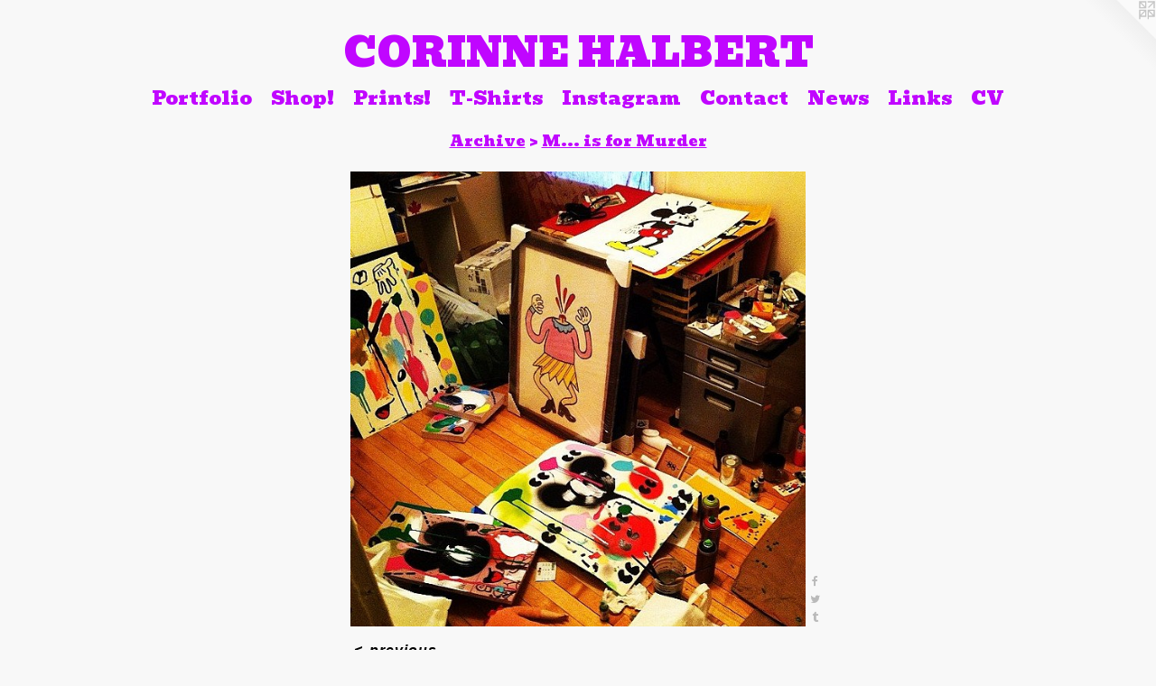

--- FILE ---
content_type: text/html;charset=utf-8
request_url: https://corinnehalbert.com/artwork/3456349-Studio%20Shot.html
body_size: 3760
content:
<!doctype html><html class="no-js a-image mobile-title-align--center has-mobile-menu-icon--left l-simple p-artwork has-page-nav mobile-menu-align--center has-wall-text "><head><meta charset="utf-8" /><meta content="IE=edge" http-equiv="X-UA-Compatible" /><meta http-equiv="X-OPP-Site-Id" content="18131" /><meta http-equiv="X-OPP-Revision" content="4547" /><meta http-equiv="X-OPP-Locke-Environment" content="production" /><meta http-equiv="X-OPP-Locke-Release" content="v0.0.141" /><title>CORINNE HALBERT</title><link rel="canonical" href="https://corinnehalbert.com/artwork/3456349-Studio%20Shot.html" /><meta content="website" property="og:type" /><meta property="og:url" content="https://corinnehalbert.com/artwork/3456349-Studio%20Shot.html" /><meta property="og:title" content="Studio Shot" /><meta content="width=device-width, initial-scale=1" name="viewport" /><link type="text/css" rel="stylesheet" href="//cdnjs.cloudflare.com/ajax/libs/normalize/3.0.2/normalize.min.css" /><link type="text/css" rel="stylesheet" media="only all" href="//maxcdn.bootstrapcdn.com/font-awesome/4.3.0/css/font-awesome.min.css" /><link type="text/css" rel="stylesheet" media="not all and (min-device-width: 600px) and (min-device-height: 600px)" href="/release/locke/production/v0.0.141/css/small.css" /><link type="text/css" rel="stylesheet" media="only all and (min-device-width: 600px) and (min-device-height: 600px)" href="/release/locke/production/v0.0.141/css/large-simple.css" /><link type="text/css" rel="stylesheet" media="not all and (min-device-width: 600px) and (min-device-height: 600px)" href="/r17590315740000004547/css/small-site.css" /><link type="text/css" rel="stylesheet" media="only all and (min-device-width: 600px) and (min-device-height: 600px)" href="/r17590315740000004547/css/large-site.css" /><link type="text/css" rel="stylesheet" media="only all and (min-device-width: 600px) and (min-device-height: 600px)" href="//fonts.googleapis.com/css?family=Bevan:400" /><link type="text/css" rel="stylesheet" media="not all and (min-device-width: 600px) and (min-device-height: 600px)" href="//fonts.googleapis.com/css?family=Bevan:400&amp;text=MENUHomePrtfliShp%21nsT-IagCcwLkVOR%20AB" /><script>window.OPP = window.OPP || {};
OPP.modernMQ = 'only all';
OPP.smallMQ = 'not all and (min-device-width: 600px) and (min-device-height: 600px)';
OPP.largeMQ = 'only all and (min-device-width: 600px) and (min-device-height: 600px)';
OPP.downURI = '/x/1/3/1/18131/.down';
OPP.gracePeriodURI = '/x/1/3/1/18131/.grace_period';
OPP.imgL = function (img) {
  !window.lazySizes && img.onerror();
};
OPP.imgE = function (img) {
  img.onerror = img.onload = null;
  img.src = img.getAttribute('data-src');
  //img.srcset = img.getAttribute('data-srcset');
};</script><script src="/release/locke/production/v0.0.141/js/modernizr.js"></script><script src="/release/locke/production/v0.0.141/js/masonry.js"></script><script src="/release/locke/production/v0.0.141/js/respimage.js"></script><script src="/release/locke/production/v0.0.141/js/ls.aspectratio.js"></script><script src="/release/locke/production/v0.0.141/js/lazysizes.js"></script><script src="/release/locke/production/v0.0.141/js/large.js"></script><script src="/release/locke/production/v0.0.141/js/hammer.js"></script><script>if (!Modernizr.mq('only all')) { document.write('<link type="text/css" rel="stylesheet" href="/release/locke/production/v0.0.141/css/minimal.css">') }</script><style>.media-max-width {
  display: block;
}

@media (min-height: 840px) {

  .media-max-width {
    max-width: 588.0px;
  }

}

@media (max-height: 840px) {

  .media-max-width {
    max-width: 70.0vh;
  }

}</style><script>(function(i,s,o,g,r,a,m){i['GoogleAnalyticsObject']=r;i[r]=i[r]||function(){
(i[r].q=i[r].q||[]).push(arguments)},i[r].l=1*new Date();a=s.createElement(o),
m=s.getElementsByTagName(o)[0];a.async=1;a.src=g;m.parentNode.insertBefore(a,m)
})(window,document,'script','//www.google-analytics.com/analytics.js','ga');
ga('create', 'UA-39915339-1', 'auto');
ga('send', 'pageview');</script></head><body><a class=" logo hidden--small" href="http://otherpeoplespixels.com/ref/corinnehalbert.com" title="Website by OtherPeoplesPixels" target="_blank"></a><header id="header"><a class=" site-title" href="/home.html"><span class=" site-title-text u-break-word">CORINNE HALBERT</span><div class=" site-title-media"></div></a><a id="mobile-menu-icon" class="mobile-menu-icon hidden--no-js hidden--large"><svg viewBox="0 0 21 17" width="21" height="17" fill="currentColor"><rect x="0" y="0" width="21" height="3" rx="0"></rect><rect x="0" y="7" width="21" height="3" rx="0"></rect><rect x="0" y="14" width="21" height="3" rx="0"></rect></svg></a></header><nav class=" hidden--large"><ul class=" site-nav"><li class="nav-item nav-home "><a class="nav-link " href="/home.html">Home</a></li><li class="nav-item expanded nav-museum "><a class="nav-link " href="/section/139352.html">Portfolio</a><ul><li class="nav-gallery nav-item expanded "><a class="nav-link " href="/section/511024-Paintings%20.html">Paintings </a></li><li class="nav-gallery nav-item expanded "><a class="nav-link " href="/section/377122-Commission%20Pieces.html">Commission Pieces</a></li><li class="nav-gallery nav-item expanded "><a class="nav-link " href="/section/509998-Acid%20Nun.html">Acid Nun</a></li><li class="nav-gallery nav-item expanded "><a class="nav-link " href="/section/490906-Horror%20Movie%20Tribute%20Illustrations.html">Horror Art</a></li><li class="nav-item expanded nav-museum "><a class="nav-link " href="/section/437306-Archive.html">Archive</a><ul><li class="nav-gallery nav-item expanded "><a class="nav-link " href="/section/437303-Paintings%202016-2019.html">Paintings 2016-2019</a></li><li class="nav-gallery nav-item expanded "><a class="nav-link " href="/section/445106-Publications.html">Publications</a></li><li class="nav-gallery nav-item expanded "><a class="nav-link " href="/section/473836-Cursed%20Woman%20Horror%20Comic.html">Cursed Woman</a></li><li class="nav-gallery nav-item expanded "><a class="nav-link " href="/section/474094-Hate%20Baby%20666.html">Hate Baby 666</a></li><li class="nav-gallery nav-item expanded "><a class="nav-link " href="/section/479399-Demonophobiac%3a%20Fear%20of%20Possession.html">Demonophobiac: Fear of Possession</a></li><li class="nav-gallery nav-item expanded "><a class="nav-link " href="/section/427244-Ink%20Drawings%20%20.html">Ink Drawings  </a></li><li class="nav-gallery nav-item expanded "><a class="nav-link " href="/section/445921-Horror%20Art.html">Horror Art</a></li><li class="nav-gallery nav-item expanded "><a class="nav-link " href="/section/407850-Day%20Tripper%20Series.html">Day Tripper Series</a></li><li class="nav-gallery nav-item expanded "><a class="nav-link " href="/section/461154-Oil%20Paintings.html">Oil Paintings</a></li><li class="nav-gallery nav-item expanded "><a class="nav-link " href="/section/452902-Lady%20Like%20Comic%20Strip.html">Lady Like Comic Strip</a></li><li class="nav-gallery nav-item expanded "><a class="nav-link " href="/section/431837-Honey%20Comic%20Strip.html">Honey Comic Strip</a></li><li class="nav-gallery nav-item expanded "><a class="nav-link " href="/section/431100-Bondage%20Art.html">Bondage Art</a></li><li class="nav-gallery nav-item expanded "><a class="nav-link " href="/section/414302-Golden%20Days%20Series.html">Golden Days Series</a></li><li class="nav-gallery nav-item expanded "><a class="nav-link " href="/section/139366-Imaginarium%20Series.html">Imaginarium Series</a></li><li class="nav-gallery nav-item expanded "><a class="selected nav-link " href="/section/389083-M%2e%2e%2e%20is%20for%20Murder.html">M... is for Murder</a></li><li class="nav-gallery nav-item expanded "><a class="nav-link " href="/section/273068-Foxx%20Luv.html">Foxx Luv</a></li><li class="nav-gallery nav-item expanded "><a class="nav-link " href="/section/233549-2006-2009.html">2006-2009</a></li></ul></li></ul></li><li class="nav-outside3 nav-item "><a target="_blank" class="nav-link " href="http://corinnehalbert.bigcartel.com/">Shop!</a></li><li class="nav-outside1 nav-item "><a target="_blank" class="nav-link " href="https://www.inprnt.com/gallery/corinneh/">Prints!</a></li><li class="nav-item nav-outside2 "><a target="_blank" class="nav-link " href="https://corinnehalbert.threadless.com/">T-Shirts</a></li><li class="nav-item nav-outside0 "><a target="_blank" class="nav-link " href="https://instagram.com/corinnehalbert/">Instagram</a></li><li class="nav-item nav-contact "><a class="nav-link " href="/contact.html">Contact</a></li><li class="nav-news nav-item "><a class="nav-link " href="/news.html">News</a></li><li class="nav-links nav-item "><a class="nav-link " href="/links.html">Links</a></li><li class="nav-item nav-pdf1 "><a target="_blank" class="nav-link " href="//img-cache.oppcdn.com/fixed/18131/assets/c_k7zkjPiZsmppQ1.pdf">CV</a></li></ul></nav><div class=" content"><nav class=" hidden--small" id="nav"><header><a class=" site-title" href="/home.html"><span class=" site-title-text u-break-word">CORINNE HALBERT</span><div class=" site-title-media"></div></a></header><ul class=" site-nav"><li class="nav-item nav-home "><a class="nav-link " href="/home.html">Home</a></li><li class="nav-item expanded nav-museum "><a class="nav-link " href="/section/139352.html">Portfolio</a><ul><li class="nav-gallery nav-item expanded "><a class="nav-link " href="/section/511024-Paintings%20.html">Paintings </a></li><li class="nav-gallery nav-item expanded "><a class="nav-link " href="/section/377122-Commission%20Pieces.html">Commission Pieces</a></li><li class="nav-gallery nav-item expanded "><a class="nav-link " href="/section/509998-Acid%20Nun.html">Acid Nun</a></li><li class="nav-gallery nav-item expanded "><a class="nav-link " href="/section/490906-Horror%20Movie%20Tribute%20Illustrations.html">Horror Art</a></li><li class="nav-item expanded nav-museum "><a class="nav-link " href="/section/437306-Archive.html">Archive</a><ul><li class="nav-gallery nav-item expanded "><a class="nav-link " href="/section/437303-Paintings%202016-2019.html">Paintings 2016-2019</a></li><li class="nav-gallery nav-item expanded "><a class="nav-link " href="/section/445106-Publications.html">Publications</a></li><li class="nav-gallery nav-item expanded "><a class="nav-link " href="/section/473836-Cursed%20Woman%20Horror%20Comic.html">Cursed Woman</a></li><li class="nav-gallery nav-item expanded "><a class="nav-link " href="/section/474094-Hate%20Baby%20666.html">Hate Baby 666</a></li><li class="nav-gallery nav-item expanded "><a class="nav-link " href="/section/479399-Demonophobiac%3a%20Fear%20of%20Possession.html">Demonophobiac: Fear of Possession</a></li><li class="nav-gallery nav-item expanded "><a class="nav-link " href="/section/427244-Ink%20Drawings%20%20.html">Ink Drawings  </a></li><li class="nav-gallery nav-item expanded "><a class="nav-link " href="/section/445921-Horror%20Art.html">Horror Art</a></li><li class="nav-gallery nav-item expanded "><a class="nav-link " href="/section/407850-Day%20Tripper%20Series.html">Day Tripper Series</a></li><li class="nav-gallery nav-item expanded "><a class="nav-link " href="/section/461154-Oil%20Paintings.html">Oil Paintings</a></li><li class="nav-gallery nav-item expanded "><a class="nav-link " href="/section/452902-Lady%20Like%20Comic%20Strip.html">Lady Like Comic Strip</a></li><li class="nav-gallery nav-item expanded "><a class="nav-link " href="/section/431837-Honey%20Comic%20Strip.html">Honey Comic Strip</a></li><li class="nav-gallery nav-item expanded "><a class="nav-link " href="/section/431100-Bondage%20Art.html">Bondage Art</a></li><li class="nav-gallery nav-item expanded "><a class="nav-link " href="/section/414302-Golden%20Days%20Series.html">Golden Days Series</a></li><li class="nav-gallery nav-item expanded "><a class="nav-link " href="/section/139366-Imaginarium%20Series.html">Imaginarium Series</a></li><li class="nav-gallery nav-item expanded "><a class="selected nav-link " href="/section/389083-M%2e%2e%2e%20is%20for%20Murder.html">M... is for Murder</a></li><li class="nav-gallery nav-item expanded "><a class="nav-link " href="/section/273068-Foxx%20Luv.html">Foxx Luv</a></li><li class="nav-gallery nav-item expanded "><a class="nav-link " href="/section/233549-2006-2009.html">2006-2009</a></li></ul></li></ul></li><li class="nav-outside3 nav-item "><a target="_blank" class="nav-link " href="http://corinnehalbert.bigcartel.com/">Shop!</a></li><li class="nav-outside1 nav-item "><a target="_blank" class="nav-link " href="https://www.inprnt.com/gallery/corinneh/">Prints!</a></li><li class="nav-item nav-outside2 "><a target="_blank" class="nav-link " href="https://corinnehalbert.threadless.com/">T-Shirts</a></li><li class="nav-item nav-outside0 "><a target="_blank" class="nav-link " href="https://instagram.com/corinnehalbert/">Instagram</a></li><li class="nav-item nav-contact "><a class="nav-link " href="/contact.html">Contact</a></li><li class="nav-news nav-item "><a class="nav-link " href="/news.html">News</a></li><li class="nav-links nav-item "><a class="nav-link " href="/links.html">Links</a></li><li class="nav-item nav-pdf1 "><a target="_blank" class="nav-link " href="//img-cache.oppcdn.com/fixed/18131/assets/c_k7zkjPiZsmppQ1.pdf">CV</a></li></ul><footer><div class=" copyright">© CORINNE HALBERT</div><div class=" credit"><a href="http://otherpeoplespixels.com/ref/corinnehalbert.com" target="_blank">Website by OtherPeoplesPixels</a></div></footer></nav><main id="main"><div class=" page clearfix media-max-width"><h1 class="parent-title title"><a class=" title-segment hidden--small" href="/section/437306-Archive.html">Archive</a><span class=" title-sep hidden--small"> &gt; </span><a class=" title-segment" href="/section/389083-M%2e%2e%2e%20is%20for%20Murder.html">M... is for Murder</a></h1><div class=" media-and-info"><div class=" page-media-wrapper media"><a class=" page-media u-spaceball" title="Studio Shot" href="/section/389083-M%2e%2e%2e%20is%20for%20Murder.html" id="media"><img data-aspectratio="588/588" class="u-img " alt="Studio Shot" src="//img-cache.oppcdn.com/fixed/18131/assets/HnUF7uStxvmbkLBa.jpg" srcset="//img-cache.oppcdn.com/img/v1.0/s:18131/t:QkxBTksrVEVYVCtIRVJF/p:12/g:tl/o:2.5/a:50/q:90/984x588-HnUF7uStxvmbkLBa.jpg/588x588/9adfc47e2b0d0f31f284dc0d3f4cade5.jpg 588w,
//img-cache.oppcdn.com/fixed/18131/assets/HnUF7uStxvmbkLBa.jpg 480w" sizes="(max-device-width: 599px) 100vw,
(max-device-height: 599px) 100vw,
(max-width: 480px) 480px,
(max-height: 480px) 480px,
588px" /></a><a class=" zoom-corner" style="display: none" id="zoom-corner"><span class=" zoom-icon fa fa-search-plus"></span></a><div class="share-buttons a2a_kit social-icons hidden--small" data-a2a-title="Studio Shot" data-a2a-url="https://corinnehalbert.com/artwork/3456349-Studio%20Shot.html"><a class="u-img-link a2a_button_facebook share-button "><span class="facebook social-icon fa-facebook fa "></span></a><a class="u-img-link share-button a2a_button_twitter "><span class="twitter fa-twitter social-icon fa "></span></a><a class="u-img-link a2a_button_tumblr share-button "><span class="fa-tumblr social-icon tumblr fa "></span></a></div></div><div class=" info border-color"><div class=" wall-text border-color"><div class=" wt-item wt-title">Studio Shot</div><div class=" wt-item wt-media">Mixed</div><div class=" wt-item wt-date">2014</div></div><div class=" page-nav hidden--small border-color clearfix"><a class=" prev" id="artwork-prev" href="/artwork/3446940-The%20Spire.html">&lt; <span class=" m-hover-show">previous</span></a></div></div></div><div class="description description-2 wordy t-multi-column u-columns-1 u-break-word border-color hr-before--small"><p>Getting ready for my show at Peanut Gallery, March 23rd 2014</p></div><div class="share-buttons a2a_kit social-icons hidden--large" data-a2a-title="Studio Shot" data-a2a-url="https://corinnehalbert.com/artwork/3456349-Studio%20Shot.html"><a class="u-img-link a2a_button_facebook share-button "><span class="facebook social-icon fa-facebook fa "></span></a><a class="u-img-link share-button a2a_button_twitter "><span class="twitter fa-twitter social-icon fa "></span></a><a class="u-img-link a2a_button_tumblr share-button "><span class="fa-tumblr social-icon tumblr fa "></span></a></div></div></main></div><footer><div class=" copyright">© CORINNE HALBERT</div><div class=" credit"><a href="http://otherpeoplespixels.com/ref/corinnehalbert.com" target="_blank">Website by OtherPeoplesPixels</a></div></footer><div class=" modal zoom-modal" style="display: none" id="zoom-modal"><style>@media (min-aspect-ratio: 1/1) {

  .zoom-media {
    width: auto;
    max-height: 588px;
    height: 100%;
  }

}

@media (max-aspect-ratio: 1/1) {

  .zoom-media {
    height: auto;
    max-width: 588px;
    width: 100%;
  }

}
@supports (object-fit: contain) {
  img.zoom-media {
    object-fit: contain;
    width: 100%;
    height: 100%;
    max-width: 588px;
    max-height: 588px;
  }
}</style><div class=" zoom-media-wrapper u-spaceball"><img onerror="OPP.imgE(this);" onload="OPP.imgL(this);" data-src="//img-cache.oppcdn.com/fixed/18131/assets/HnUF7uStxvmbkLBa.jpg" data-srcset="//img-cache.oppcdn.com/img/v1.0/s:18131/t:QkxBTksrVEVYVCtIRVJF/p:12/g:tl/o:2.5/a:50/q:90/984x588-HnUF7uStxvmbkLBa.jpg/588x588/9adfc47e2b0d0f31f284dc0d3f4cade5.jpg 588w,
//img-cache.oppcdn.com/fixed/18131/assets/HnUF7uStxvmbkLBa.jpg 480w" data-sizes="(max-device-width: 599px) 100vw,
(max-device-height: 599px) 100vw,
(max-width: 480px) 480px,
(max-height: 480px) 480px,
588px" class="zoom-media lazyload hidden--no-js " alt="Studio Shot" /><noscript><img class="zoom-media " alt="Studio Shot" src="//img-cache.oppcdn.com/fixed/18131/assets/HnUF7uStxvmbkLBa.jpg" /></noscript></div></div><div class=" offline"></div><script src="/release/locke/production/v0.0.141/js/small.js"></script><script src="/release/locke/production/v0.0.141/js/artwork.js"></script><script>var a2a_config = a2a_config || {};a2a_config.prioritize = ['facebook','twitter','linkedin','googleplus','pinterest','instagram','tumblr','share'];a2a_config.onclick = 1;(function(){  var a = document.createElement('script');  a.type = 'text/javascript'; a.async = true;  a.src = '//static.addtoany.com/menu/page.js';  document.getElementsByTagName('head')[0].appendChild(a);})();</script><script>window.oppa=window.oppa||function(){(oppa.q=oppa.q||[]).push(arguments)};oppa('config','pathname','production/v0.0.141/18131');oppa('set','g','true');oppa('set','l','simple');oppa('set','p','artwork');oppa('set','a','image');oppa('rect','m','media','');oppa('send');</script><script async="" src="/release/locke/production/v0.0.141/js/analytics.js"></script><script src="https://otherpeoplespixels.com/static/enable-preview.js"></script></body></html>

--- FILE ---
content_type: text/css;charset=utf-8
request_url: https://corinnehalbert.com/r17590315740000004547/css/large-site.css
body_size: 454
content:
body {
  background-color: #F8F8F8;
  font-weight: 700;
  font-style: normal;
  font-family: "Arial", "Helvetica", sans-serif;
}

body {
  color: #000000;
}

main a {
  color: #000000;
}

main a:hover {
  text-decoration: underline;
  color: #1a1a1a;
}

main a:visited {
  color: #1a1a1a;
}

.site-title, .mobile-menu-icon {
  color: #C006FF;
}

.site-nav, .mobile-menu-link, nav:before, nav:after {
  color: #C006FF;
}

.site-nav a {
  color: #C006FF;
}

.site-nav a:hover {
  text-decoration: none;
  color: #cd39ff;
}

.site-nav a:visited {
  color: #C006FF;
}

.site-nav a.selected {
  color: #cd39ff;
}

.site-nav:hover a.selected {
  color: #C006FF;
}

footer {
  color: #C006FF;
}

footer a {
  color: #000000;
}

footer a:hover {
  text-decoration: underline;
  color: #1a1a1a;
}

footer a:visited {
  color: #1a1a1a;
}

.title, .news-item-title, .flex-page-title {
  color: #C006FF;
}

.title a {
  color: #C006FF;
}

.title a:hover {
  text-decoration: none;
  color: #cd39ff;
}

.title a:visited {
  color: #C006FF;
}

.hr, .hr-before:before, .hr-after:after, .hr-before--small:before, .hr-before--large:before, .hr-after--small:after, .hr-after--large:after {
  border-top-color: #666666;
}

.button {
  background: #000000;
  color: #F8F8F8;
}

.social-icon {
  background-color: #000000;
  color: #F8F8F8;
}

.welcome-modal {
  background-color: #FFFFFF;
}

.share-button .social-icon {
  color: #000000;
}

.site-title {
  font-family: "Bevan", sans-serif;
  font-style: normal;
  font-weight: 400;
}

.site-nav {
  font-family: "Bevan", sans-serif;
  font-style: normal;
  font-weight: 400;
}

.section-title, .parent-title, .news-item-title, .link-name, .preview-placeholder, .preview-image, .flex-page-title {
  font-family: "Bevan", sans-serif;
  font-style: normal;
  font-weight: 400;
}

body {
  font-size: 16px;
}

.site-title {
  font-size: 45px;
}

.site-nav {
  font-size: 21px;
}

.title, .news-item-title, .link-name, .flex-page-title {
  font-size: 17px;
}

.border-color {
  border-color: hsla(0, 0%, 0%, 0.2);
}

.p-artwork .page-nav a {
  color: #000000;
}

.p-artwork .page-nav a:hover {
  text-decoration: none;
  color: #000000;
}

.p-artwork .page-nav a:visited {
  color: #000000;
}

.wordy {
  text-align: left;
}

--- FILE ---
content_type: text/css;charset=utf-8
request_url: https://corinnehalbert.com/r17590315740000004547/css/small-site.css
body_size: 336
content:
body {
  background-color: #F8F8F8;
  font-weight: 700;
  font-style: normal;
  font-family: "Arial", "Helvetica", sans-serif;
}

body {
  color: #000000;
}

main a {
  color: #000000;
}

main a:hover {
  text-decoration: underline;
  color: #1a1a1a;
}

main a:visited {
  color: #1a1a1a;
}

.site-title, .mobile-menu-icon {
  color: #C006FF;
}

.site-nav, .mobile-menu-link, nav:before, nav:after {
  color: #C006FF;
}

.site-nav a {
  color: #C006FF;
}

.site-nav a:hover {
  text-decoration: none;
  color: #cd39ff;
}

.site-nav a:visited {
  color: #C006FF;
}

.site-nav a.selected {
  color: #cd39ff;
}

.site-nav:hover a.selected {
  color: #C006FF;
}

footer {
  color: #C006FF;
}

footer a {
  color: #000000;
}

footer a:hover {
  text-decoration: underline;
  color: #1a1a1a;
}

footer a:visited {
  color: #1a1a1a;
}

.title, .news-item-title, .flex-page-title {
  color: #C006FF;
}

.title a {
  color: #C006FF;
}

.title a:hover {
  text-decoration: none;
  color: #cd39ff;
}

.title a:visited {
  color: #C006FF;
}

.hr, .hr-before:before, .hr-after:after, .hr-before--small:before, .hr-before--large:before, .hr-after--small:after, .hr-after--large:after {
  border-top-color: #666666;
}

.button {
  background: #000000;
  color: #F8F8F8;
}

.social-icon {
  background-color: #000000;
  color: #F8F8F8;
}

.welcome-modal {
  background-color: #FFFFFF;
}

.site-title {
  font-family: "Bevan", sans-serif;
  font-style: normal;
  font-weight: 400;
}

nav {
  font-family: "Bevan", sans-serif;
  font-style: normal;
  font-weight: 400;
}

.wordy {
  text-align: left;
}

.site-title {
  font-size: 2.1875rem;
}

footer .credit a {
  color: #000000;
}

--- FILE ---
content_type: text/css; charset=utf-8
request_url: https://fonts.googleapis.com/css?family=Bevan:400&text=MENUHomePrtfliShp%21nsT-IagCcwLkVOR%20AB
body_size: -392
content:
@font-face {
  font-family: 'Bevan';
  font-style: normal;
  font-weight: 400;
  src: url(https://fonts.gstatic.com/l/font?kit=4iCj6KZ0a9NXjF8fUiz7t36sN6VKws9KohxA-EapU-s0awijODCj0rXyifHJPlNVMfLaZTDP&skey=7503fb07de04c1e8&v=v26) format('woff2');
}


--- FILE ---
content_type: text/plain
request_url: https://www.google-analytics.com/j/collect?v=1&_v=j102&a=1548148174&t=pageview&_s=1&dl=https%3A%2F%2Fcorinnehalbert.com%2Fartwork%2F3456349-Studio%2520Shot.html&ul=en-us%40posix&dt=CORINNE%20HALBERT&sr=1280x720&vp=1280x720&_u=IEBAAEABAAAAACAAI~&jid=1628720609&gjid=44736384&cid=2129794461.1762823346&tid=UA-39915339-1&_gid=1168818563.1762823346&_r=1&_slc=1&z=306823036
body_size: -451
content:
2,cG-064EM7EQCH